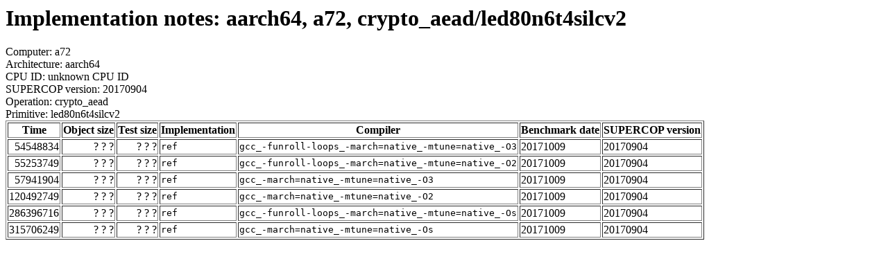

--- FILE ---
content_type: text/html
request_url: http://bench.cr.yp.to/web-impl/aarch64-a72-crypto_aead-led80n6t4silcv2.html
body_size: 1698
content:
<html>
<body>
<h1>Implementation notes: aarch64, a72, crypto_aead/led80n6t4silcv2</h1>
Computer: a72<br>
Architecture: aarch64<br>
CPU ID: unknown CPU ID <br>
SUPERCOP version: 20170904<br>
Operation: crypto_aead<br>
Primitive: led80n6t4silcv2<br>
<table border>
<tr><th>Time</th><th>Object size</th><th>Test size</th><th>Implementation</th><th>Compiler</th><th>Benchmark date</th><th>SUPERCOP version</th></tr>
<tr><td align=right>54548834</td><td align=right>? ? ?</td><td align=right>? ? ?</td><td><tt>ref</tt></td><td><tt>gcc_-funroll-loops_-march=native_-mtune=native_-O3</tt></td><td>20171009</td><td>20170904</td></tr>
<tr><td align=right>55253749</td><td align=right>? ? ?</td><td align=right>? ? ?</td><td><tt>ref</tt></td><td><tt>gcc_-funroll-loops_-march=native_-mtune=native_-O2</tt></td><td>20171009</td><td>20170904</td></tr>
<tr><td align=right>57941904</td><td align=right>? ? ?</td><td align=right>? ? ?</td><td><tt>ref</tt></td><td><tt>gcc_-march=native_-mtune=native_-O3</tt></td><td>20171009</td><td>20170904</td></tr>
<tr><td align=right>120492749</td><td align=right>? ? ?</td><td align=right>? ? ?</td><td><tt>ref</tt></td><td><tt>gcc_-march=native_-mtune=native_-O2</tt></td><td>20171009</td><td>20170904</td></tr>
<tr><td align=right>286396716</td><td align=right>? ? ?</td><td align=right>? ? ?</td><td><tt>ref</tt></td><td><tt>gcc_-funroll-loops_-march=native_-mtune=native_-Os</tt></td><td>20171009</td><td>20170904</td></tr>
<tr><td align=right>315706249</td><td align=right>? ? ?</td><td align=right>? ? ?</td><td><tt>ref</tt></td><td><tt>gcc_-march=native_-mtune=native_-Os</tt></td><td>20171009</td><td>20170904</td></tr>
</table>
</body>
</html>
